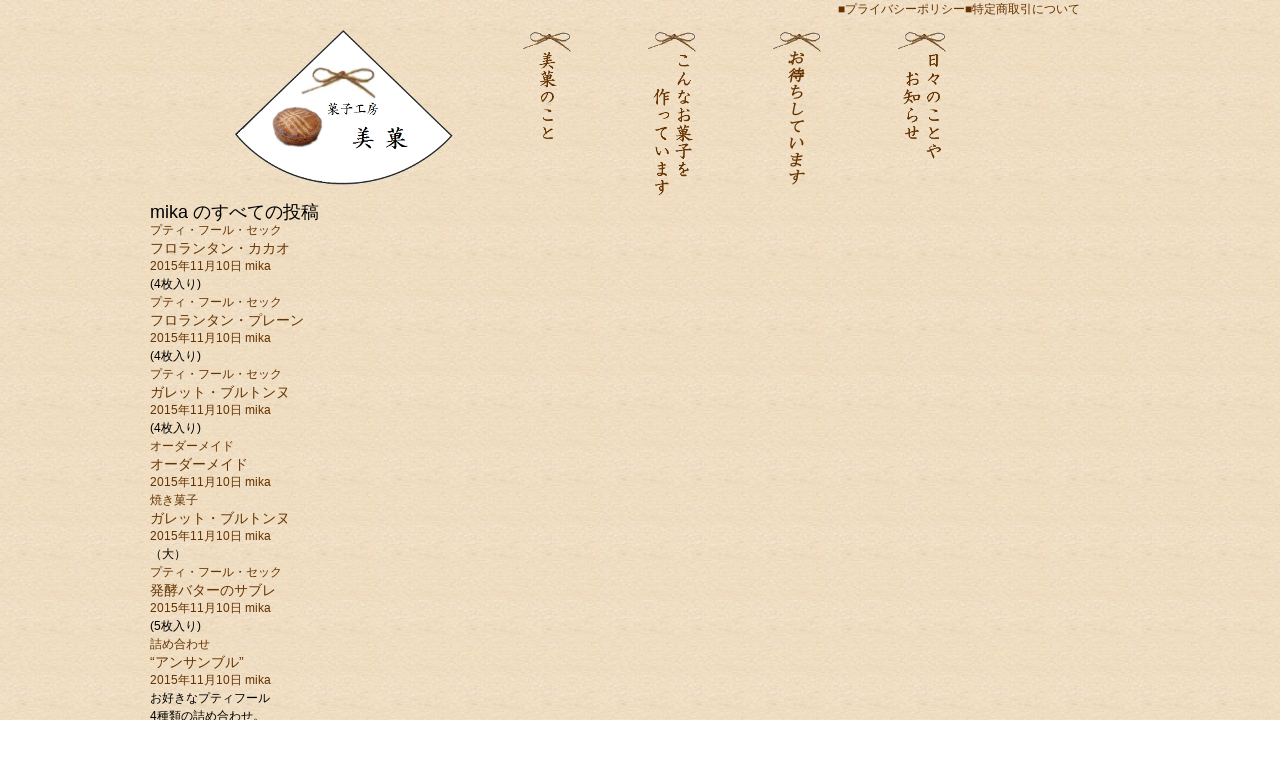

--- FILE ---
content_type: text/html; charset=UTF-8
request_url: http://kashikobo-mika.com/author/mika/page/3/
body_size: 3886
content:
<!DOCTYPE html>
<html lang="ja" class="no-js">
<head>
	<meta charset="UTF-8">
	<meta http-equiv="content-type" content="text/html; charset=UTF-8">
	<meta name="viewport" content="width=device-width, initial-scale=1.0">
	<meta name="keywords" content="菓子工房美菓,美菓,焼き菓子,福岡,小菓子">
	<meta name="description" content="～お菓子の紹介～、プティ・フール・セック、焼き菓子いろいろ、オーダーメイド可能な範囲でご要望にお応えします。～日常を少し心豊かにする小菓子～">

	<title>菓子工房 美菓|こんなお菓子を作っています</title>
	<link href="http://kashikobo-mika.com/wp-content/themes/mika/reset.css" type="text/css" rel="stylesheet"/>
<script>
(function(){
var _UA = navigator.userAgent;
if (_UA.indexOf('iPhone') > 0 || _UA.indexOf('iPod') > 0 || _UA.indexOf('Android') > 0 || _UA.indexOf('iPad') > 0){
document.write('<link href="http://kashikobo-mika.com/wp-content/themes/mika/smart.css" type="text/css" rel="stylesheet"/><link href="http://kashikobo-mika.com/wp-content/themes/mika/smart_sub.css" type="text/css" rel="stylesheet"/>');
}else{
document.write('<link href="http://kashikobo-mika.com/wp-content/themes/mika/main.css" type="text/css" rel="stylesheet"/><link href="http://kashikobo-mika.com/wp-content/themes/mika/sub.css" type="text/css" rel="stylesheet"/>');
}
})();
</script>
<!--[if lt IE 9]>
<script src="http://html5shim.googlecode.com/svn/trunk/html5.js"></script>
<![endif]-->
<script>
  (function(i,s,o,g,r,a,m){i['GoogleAnalyticsObject']=r;i[r]=i[r]||function(){
  (i[r].q=i[r].q||[]).push(arguments)},i[r].l=1*new Date();a=s.createElement(o),
  m=s.getElementsByTagName(o)[0];a.async=1;a.src=g;m.parentNode.insertBefore(a,m)
  })(window,document,'script','//www.google-analytics.com/analytics.js','ga');

  ga('create', 'UA-64784200-1', 'auto');
  ga('send', 'pageview');

</script>
</head>
<body>
<div id="wrapper">
<!-- メニュー -->
	<header>
	<div id="other_links"><p><a href="http://kashikobo-mika.com/privacy">■プライバシーポリシー</a><a href="http://kashikobo-mika.com/tokutei">■特定商取引について</a></p></div>
		<br class="clear" />
		<nav id="top_menu">
			<ul>
				<li><div class="logo"><a href="http://kashikobo-mika.com/"><img src="http://kashikobo-mika.com/wp-content/themes/mika/img/logo3.png" alt="TOPへ" /></a></div></li>
				<li><div class="m_01"><a href="http://kashikobo-mika.com/"><img src="http://kashikobo-mika.com/wp-content/themes/mika/img/11.png" alt="TOPへ" /></a></div></li>
				<li><div class="m_02"><a href="http://kashikobo-mika.com/item"><img src="http://kashikobo-mika.com/wp-content/themes/mika/img/12.png" alt="お菓子紹介" /></a></div></li>
				<li><div class="m_03"><a href="http://kashikobo-mika.com/shop"><img src="http://kashikobo-mika.com/wp-content/themes/mika/img/13.png" alt="ご注文" /></a></div></li>
				<li><div class="m_04"><a href="http://ameblo.jp/kashikobo-mika/"><img src="http://kashikobo-mika.com/wp-content/themes/mika/img/14.png" alt="ブログへ" /></a></div></li>
			</ul>
		</nav>
		<br class="clear" />
	</header>
<!-- メニュー 終 -->
	<section id="primary" class="content-area">
		<div id="content" class="site-content" role="main">

			
			<header class="archive-header">
				<h1 class="archive-title">
					mika のすべての投稿				</h1>
							</header><!-- .archive-header -->

			
<article id="post-113" class="post-113 post type-post status-publish format-standard hentry category-3">
	
	<header class="entry-header">
				<div class="entry-meta">
			<span class="cat-links"><a href="http://kashikobo-mika.com/category/02/" rel="category tag">プティ・フール・セック</a></span>
		</div>
		<h1 class="entry-title"><a href="http://kashikobo-mika.com/2015/11/10/%e3%83%95%e3%83%ad%e3%83%a9%e3%83%b3%e3%82%bf%e3%83%b3%e3%83%bb%e3%82%ab%e3%82%ab%e3%82%aa/" rel="bookmark">フロランタン・カカオ</a></h1>
		<div class="entry-meta">
			<span class="entry-date"><a href="http://kashikobo-mika.com/2015/11/10/%e3%83%95%e3%83%ad%e3%83%a9%e3%83%b3%e3%82%bf%e3%83%b3%e3%83%bb%e3%82%ab%e3%82%ab%e3%82%aa/" rel="bookmark"><time class="entry-date" datetime="2015-11-10T20:40:01+00:00">2015年11月10日</time></a></span> <span class="byline"><span class="author vcard"><a class="url fn n" href="http://kashikobo-mika.com/author/mika/" rel="author">mika</a></span></span>		</div><!-- .entry-meta -->
	</header><!-- .entry-header -->

		<div class="entry-content">
		<p>(4枚入り)</p>
	</div><!-- .entry-content -->
	
	</article><!-- #post-## -->

<article id="post-111" class="post-111 post type-post status-publish format-standard hentry category-3">
	
	<header class="entry-header">
				<div class="entry-meta">
			<span class="cat-links"><a href="http://kashikobo-mika.com/category/02/" rel="category tag">プティ・フール・セック</a></span>
		</div>
		<h1 class="entry-title"><a href="http://kashikobo-mika.com/2015/11/10/%e3%83%95%e3%83%ad%e3%83%a9%e3%83%b3%e3%82%bf%e3%83%b3%e3%83%bb%e3%83%97%e3%83%ac%e3%83%bc%e3%83%b3/" rel="bookmark">フロランタン・プレーン</a></h1>
		<div class="entry-meta">
			<span class="entry-date"><a href="http://kashikobo-mika.com/2015/11/10/%e3%83%95%e3%83%ad%e3%83%a9%e3%83%b3%e3%82%bf%e3%83%b3%e3%83%bb%e3%83%97%e3%83%ac%e3%83%bc%e3%83%b3/" rel="bookmark"><time class="entry-date" datetime="2015-11-10T20:39:26+00:00">2015年11月10日</time></a></span> <span class="byline"><span class="author vcard"><a class="url fn n" href="http://kashikobo-mika.com/author/mika/" rel="author">mika</a></span></span>		</div><!-- .entry-meta -->
	</header><!-- .entry-header -->

		<div class="entry-content">
		<p>(4枚入り)</p>
	</div><!-- .entry-content -->
	
	</article><!-- #post-## -->

<article id="post-109" class="post-109 post type-post status-publish format-standard hentry category-3">
	
	<header class="entry-header">
				<div class="entry-meta">
			<span class="cat-links"><a href="http://kashikobo-mika.com/category/02/" rel="category tag">プティ・フール・セック</a></span>
		</div>
		<h1 class="entry-title"><a href="http://kashikobo-mika.com/2015/11/10/%e3%82%ac%e3%83%ac%e3%83%83%e3%83%88%e3%83%bb%e3%83%96%e3%83%ab%e3%83%88%e3%83%b3%e3%83%8c-2/" rel="bookmark">ガレット・ブルトンヌ</a></h1>
		<div class="entry-meta">
			<span class="entry-date"><a href="http://kashikobo-mika.com/2015/11/10/%e3%82%ac%e3%83%ac%e3%83%83%e3%83%88%e3%83%bb%e3%83%96%e3%83%ab%e3%83%88%e3%83%b3%e3%83%8c-2/" rel="bookmark"><time class="entry-date" datetime="2015-11-10T20:38:55+00:00">2015年11月10日</time></a></span> <span class="byline"><span class="author vcard"><a class="url fn n" href="http://kashikobo-mika.com/author/mika/" rel="author">mika</a></span></span>		</div><!-- .entry-meta -->
	</header><!-- .entry-header -->

		<div class="entry-content">
		<p>(4枚入り)</p>
	</div><!-- .entry-content -->
	
	</article><!-- #post-## -->

<article id="post-105" class="post-105 post type-post status-publish format-standard hentry category-5">
	
	<header class="entry-header">
				<div class="entry-meta">
			<span class="cat-links"><a href="http://kashikobo-mika.com/category/04/" rel="category tag">オーダーメイド</a></span>
		</div>
		<h1 class="entry-title"><a href="http://kashikobo-mika.com/2015/11/10/%e3%82%aa%e3%83%bc%e3%83%80%e3%83%bc%e3%83%a1%e3%82%a4%e3%83%89/" rel="bookmark">オーダーメイド</a></h1>
		<div class="entry-meta">
			<span class="entry-date"><a href="http://kashikobo-mika.com/2015/11/10/%e3%82%aa%e3%83%bc%e3%83%80%e3%83%bc%e3%83%a1%e3%82%a4%e3%83%89/" rel="bookmark"><time class="entry-date" datetime="2015-11-10T20:01:53+00:00">2015年11月10日</time></a></span> <span class="byline"><span class="author vcard"><a class="url fn n" href="http://kashikobo-mika.com/author/mika/" rel="author">mika</a></span></span>		</div><!-- .entry-meta -->
	</header><!-- .entry-header -->

		<div class="entry-content">
			</div><!-- .entry-content -->
	
	</article><!-- #post-## -->

<article id="post-103" class="post-103 post type-post status-publish format-standard hentry category-4">
	
	<header class="entry-header">
				<div class="entry-meta">
			<span class="cat-links"><a href="http://kashikobo-mika.com/category/03/" rel="category tag">焼き菓子</a></span>
		</div>
		<h1 class="entry-title"><a href="http://kashikobo-mika.com/2015/11/10/%e3%82%ac%e3%83%ac%e3%83%83%e3%83%88%e3%83%bb%e3%83%96%e3%83%ab%e3%83%88%e3%83%b3%e3%83%8c/" rel="bookmark">ガレット・ブルトンヌ</a></h1>
		<div class="entry-meta">
			<span class="entry-date"><a href="http://kashikobo-mika.com/2015/11/10/%e3%82%ac%e3%83%ac%e3%83%83%e3%83%88%e3%83%bb%e3%83%96%e3%83%ab%e3%83%88%e3%83%b3%e3%83%8c/" rel="bookmark"><time class="entry-date" datetime="2015-11-10T19:52:41+00:00">2015年11月10日</time></a></span> <span class="byline"><span class="author vcard"><a class="url fn n" href="http://kashikobo-mika.com/author/mika/" rel="author">mika</a></span></span>		</div><!-- .entry-meta -->
	</header><!-- .entry-header -->

		<div class="entry-content">
		<p>（大）</p>
	</div><!-- .entry-content -->
	
	</article><!-- #post-## -->

<article id="post-101" class="post-101 post type-post status-publish format-standard hentry category-3">
	
	<header class="entry-header">
				<div class="entry-meta">
			<span class="cat-links"><a href="http://kashikobo-mika.com/category/02/" rel="category tag">プティ・フール・セック</a></span>
		</div>
		<h1 class="entry-title"><a href="http://kashikobo-mika.com/2015/11/10/%e7%99%ba%e9%85%b5%e3%83%90%e3%82%bf%e3%83%bc%e3%81%ae%e3%82%b5%e3%83%96%e3%83%ac/" rel="bookmark">発酵バターのサブレ</a></h1>
		<div class="entry-meta">
			<span class="entry-date"><a href="http://kashikobo-mika.com/2015/11/10/%e7%99%ba%e9%85%b5%e3%83%90%e3%82%bf%e3%83%bc%e3%81%ae%e3%82%b5%e3%83%96%e3%83%ac/" rel="bookmark"><time class="entry-date" datetime="2015-11-10T19:51:59+00:00">2015年11月10日</time></a></span> <span class="byline"><span class="author vcard"><a class="url fn n" href="http://kashikobo-mika.com/author/mika/" rel="author">mika</a></span></span>		</div><!-- .entry-meta -->
	</header><!-- .entry-header -->

		<div class="entry-content">
		<p>(5枚入り)</p>
	</div><!-- .entry-content -->
	
	</article><!-- #post-## -->

<article id="post-95" class="post-95 post type-post status-publish format-standard hentry category-2">
	
	<header class="entry-header">
				<div class="entry-meta">
			<span class="cat-links"><a href="http://kashikobo-mika.com/category/01/" rel="category tag">詰め合わせ</a></span>
		</div>
		<h1 class="entry-title"><a href="http://kashikobo-mika.com/2015/11/10/%e3%82%a2%e3%83%b3%e3%82%b5%e3%83%b3%e3%83%96%e3%83%ab/" rel="bookmark">&#8220;アンサンブル&#8221;</a></h1>
		<div class="entry-meta">
			<span class="entry-date"><a href="http://kashikobo-mika.com/2015/11/10/%e3%82%a2%e3%83%b3%e3%82%b5%e3%83%b3%e3%83%96%e3%83%ab/" rel="bookmark"><time class="entry-date" datetime="2015-11-10T19:48:56+00:00">2015年11月10日</time></a></span> <span class="byline"><span class="author vcard"><a class="url fn n" href="http://kashikobo-mika.com/author/mika/" rel="author">mika</a></span></span>		</div><!-- .entry-meta -->
	</header><!-- .entry-header -->

		<div class="entry-content">
		<p>お好きなプティフール<br />
4種類の詰め合わせ。</p>
	</div><!-- .entry-content -->
	
	</article><!-- #post-## -->

<article id="post-1" class="post-1 post type-post status-publish format-standard has-post-thumbnail hentry category-2">
	
	<a class="post-thumbnail" href="http://kashikobo-mika.com/2015/07/03/%e3%82%aa%e3%83%bc%e3%82%b1%e3%82%b9%e3%83%88%e3%83%a9/" aria-hidden="true">
	<img width="150" height="100" src="http://kashikobo-mika.com/wp-content/uploads/2015/10/item_o.jpg" class="attachment-twentyfourteen-full-width size-twentyfourteen-full-width wp-post-image" alt="" />	</a>

	
	<header class="entry-header">
				<div class="entry-meta">
			<span class="cat-links"><a href="http://kashikobo-mika.com/category/01/" rel="category tag">詰め合わせ</a></span>
		</div>
		<h1 class="entry-title"><a href="http://kashikobo-mika.com/2015/07/03/%e3%82%aa%e3%83%bc%e3%82%b1%e3%82%b9%e3%83%88%e3%83%a9/" rel="bookmark">&#8220;オーケストラ&#8221;</a></h1>
		<div class="entry-meta">
			<span class="entry-date"><a href="http://kashikobo-mika.com/2015/07/03/%e3%82%aa%e3%83%bc%e3%82%b1%e3%82%b9%e3%83%88%e3%83%a9/" rel="bookmark"><time class="entry-date" datetime="2015-07-03T18:39:41+00:00">2015年7月3日</time></a></span> <span class="byline"><span class="author vcard"><a class="url fn n" href="http://kashikobo-mika.com/author/mika/" rel="author">mika</a></span></span>			<span class="comments-link"><a href="http://kashikobo-mika.com/2015/07/03/%e3%82%aa%e3%83%bc%e3%82%b1%e3%82%b9%e3%83%88%e3%83%a9/#comments">1件のコメント</a></span>
					</div><!-- .entry-meta -->
	</header><!-- .entry-header -->

		<div class="entry-content">
		<p>美菓定番のプティフール<br />
9種類の詰め合わせ。</p>
	</div><!-- .entry-content -->
	
	</article><!-- #post-## -->

<article id="post-209" class="post-209 post type-post status-publish format-standard hentry category-1">
	
	<header class="entry-header">
				<div class="entry-meta">
			<span class="cat-links"><a href="http://kashikobo-mika.com/category/%e6%9c%aa%e5%88%86%e9%a1%9e/" rel="category tag">未分類</a></span>
		</div>
		<h1 class="entry-title"><a href="http://kashikobo-mika.com/2013/07/25/hello-world/" rel="bookmark">Hello world</a></h1>
		<div class="entry-meta">
			<span class="entry-date"><a href="http://kashikobo-mika.com/2013/07/25/hello-world/" rel="bookmark"><time class="entry-date" datetime="2013-07-25T16:13:16+00:00">2013年7月25日</time></a></span> <span class="byline"><span class="author vcard"><a class="url fn n" href="http://kashikobo-mika.com/author/mika/" rel="author">mika</a></span></span>		</div><!-- .entry-meta -->
	</header><!-- .entry-header -->

		<div class="entry-content">
		<p>Hello world</p>
	</div><!-- .entry-content -->
	
	</article><!-- #post-## -->
	<nav class="navigation paging-navigation" role="navigation">
		<h1 class="screen-reader-text">投稿ナビゲーション</h1>
		<div class="pagination loop-pagination">
			<a class="prev page-numbers" href="http://kashikobo-mika.com/author/mika/page/2/">&larr; 前へ</a>
<a class='page-numbers' href='http://kashikobo-mika.com/author/mika/'>1</a>
<a class='page-numbers' href='http://kashikobo-mika.com/author/mika/page/2/'>2</a>
<span class='page-numbers current'>3</span>		</div><!-- .pagination -->
	</nav><!-- .navigation -->
	
		</div><!-- #content -->
	</section><!-- #primary -->

<div id="secondary">
		<h2 class="site-description">菓子工房　美菓</h2>
	
	
		<div id="primary-sidebar" class="primary-sidebar widget-area" role="complementary">
		<aside id="search-2" class="widget widget_search"><form role="search" method="get" class="search-form" action="http://kashikobo-mika.com/">
				<label>
					<span class="screen-reader-text">検索:</span>
					<input type="search" class="search-field" placeholder="検索&hellip;" value="" name="s" />
				</label>
				<input type="submit" class="search-submit" value="検索" />
			</form></aside>		<aside id="recent-posts-2" class="widget widget_recent_entries">		<h1 class="widget-title">最近の投稿</h1>		<ul>
					<li>
				<a href="http://kashikobo-mika.com/2017/01/25/%e3%83%89%e3%83%95%e3%82%a3%e3%83%8e%e3%83%af/">ドフィノワ</a>
						</li>
					<li>
				<a href="http://kashikobo-mika.com/2017/01/25/%e3%82%ac%e3%83%88%e3%83%bc%e3%83%96%e3%83%ab%e3%83%88%e3%83%b3%e3%83%bb%e3%82%aa%e3%83%bb%e3%83%9e%e3%83%ad%e3%83%b3%e3%82%b0%e3%83%a9%e3%83%83%e3%82%bb/">ガトーブルトン・オ・</a>
						</li>
					<li>
				<a href="http://kashikobo-mika.com/2017/01/25/%e3%82%ac%e3%83%88%e3%83%bc%e3%83%96%e3%83%ab%e3%83%88%e3%83%b3%e3%83%89%e3%83%a9%e3%82%a4%e3%83%95%e3%83%ab%e3%83%bc%e3%83%84/">ガトーブルトン</a>
						</li>
					<li>
				<a href="http://kashikobo-mika.com/2017/01/25/%e6%8a%b9%e8%8c%b6%e3%81%a8%e3%83%81%e3%83%a7%e3%82%b3%e3%83%ac%e3%83%bc%e3%83%88%e3%81%ae%e3%82%b1%e3%83%bc%e3%82%af/">抹茶とチョコレートの</a>
						</li>
					<li>
				<a href="http://kashikobo-mika.com/2017/01/25/%e3%82%b1%e3%83%bc%e3%82%af%e3%83%bb%e3%82%aa%e3%83%bb%e3%82%b7%e3%83%a7%e3%82%b3%e3%83%a9%e6%9f%9a%e5%ad%90%e3%82%b8%e3%83%a3%e3%83%a0/">ケーク・オ・ショコラ</a>
						</li>
				</ul>
		</aside>		<aside id="recent-comments-2" class="widget widget_recent_comments"><h1 class="widget-title">最近のコメント</h1><ul id="recentcomments"><li class="recentcomments"><a href="http://kashikobo-mika.com/2015/07/03/%e3%82%aa%e3%83%bc%e3%82%b1%e3%82%b9%e3%83%88%e3%83%a9/#comment-1">&#8220;オーケストラ&#8221;</a> に <span class="comment-author-link"><a href='https://wordpress.org/' rel='external nofollow' class='url'>Mr WordPress</a></span> より</li></ul></aside><aside id="archives-2" class="widget widget_archive"><h1 class="widget-title">アーカイブ</h1>		<ul>
			<li><a href='http://kashikobo-mika.com/2017/01/'>2017年1月</a></li>
	<li><a href='http://kashikobo-mika.com/2015/11/'>2015年11月</a></li>
	<li><a href='http://kashikobo-mika.com/2015/07/'>2015年7月</a></li>
	<li><a href='http://kashikobo-mika.com/2013/07/'>2013年7月</a></li>
		</ul>
		</aside><aside id="categories-2" class="widget widget_categories"><h1 class="widget-title">カテゴリー</h1>		<ul>
	<li class="cat-item cat-item-5"><a href="http://kashikobo-mika.com/category/04/" >オーダーメイド</a>
</li>
	<li class="cat-item cat-item-3"><a href="http://kashikobo-mika.com/category/02/" >プティ・フール・セック</a>
</li>
	<li class="cat-item cat-item-1"><a href="http://kashikobo-mika.com/category/%e6%9c%aa%e5%88%86%e9%a1%9e/" >未分類</a>
</li>
	<li class="cat-item cat-item-4"><a href="http://kashikobo-mika.com/category/03/" >焼き菓子</a>
</li>
	<li class="cat-item cat-item-2"><a href="http://kashikobo-mika.com/category/01/" >詰め合わせ</a>
</li>
		</ul>
</aside><aside id="meta-2" class="widget widget_meta"><h1 class="widget-title">メタ情報</h1>			<ul>
						<li><a href="http://kashikobo-mika.com/wp-login.php">ログイン</a></li>
			<li><a href="http://kashikobo-mika.com/feed/">投稿の <abbr title="Really Simple Syndication">RSS</abbr></a></li>
			<li><a href="http://kashikobo-mika.com/comments/feed/">コメントの <abbr title="Really Simple Syndication">RSS</abbr></a></li>
			<li><a href="https://ja.wordpress.org/" title="Powered by WordPress, state-of-the-art semantic personal publishing platform.">WordPress.org</a></li>			</ul>
			</aside>	</div><!-- #primary-sidebar -->
	</div><!-- #secondary -->
<!-- フッター -->
	<footer>
		<a href="http://kashikobo-mika.com/map">サイトマップ</a>　<a href="http://kashikobo-mika.com/privacy">プライバシーポリシー</a>　<a href="http://kashikobo-mika.com/tokutei">特定商取引について</a>
		<p>Copyright 2015</p>
	</footer>
<!-- フッター終 -->
</div>
</body>
</html>


--- FILE ---
content_type: text/css
request_url: http://kashikobo-mika.com/wp-content/themes/mika/reset.css
body_size: 813
content:
/*
Theme Name: mika
Author: 
Author URI: 
Description: for mika-kobo only
Version: 1.0
License: GNU General Public License v2 or later
Text Domain: mika

*/

@charset "utf-8";

html, body, div, span, object, iframe, h1, h2, h3, h4, h5, h6, p, blockquote, pre, abbr, address, cite, code, del, dfn, em, img, ins, kbd, q, samp, small, strong, sub, sup, var, b, i, dl, dt, dd, ol, ul, li, fieldset, form, label, legend, table, caption, tbody, tfoot, thead, tr, th, td, article, aside, dialog, figure, footer, header, hgroup, menu, nav, section, time, mark, audio, video {
  margin:0;
  padding:0;
  border:0;
  outline:0;
  vertical-align:baseline;
  background:transparent;
}
body {
  line-height:1.5;
  font-size: 75%;/* 12px */
}
html>/**/body {  
}
article, aside, dialog, figure, footer, header, hgroup, nav, section {
  display:block;
}
h1, h2, h3, h4, h5, h6 {
	font-weight: normal;
}
ol, ul {
	list-style: none;
}

blockquote, q {
  quotes:none;
}

blockquote:before, blockquote:after, q:before, q:after {
  content:'';
  content:none;
}

a {
  margin:0;
  padding:0;
  border:0;
  font-size:100%;
  vertical-align:baseline;
  background:transparent;
}

ins {
  background-color:#ff9;
  color:#000;
  text-decoration:none;
}

mark {
  background-color:#ff9;
  color:#000;
  font-style:italic;
  font-weight:bold;
}

del {
  text-decoration: line-through;
}

abbr[title], dfn[title] {
  border-bottom:1px dotted #000;
  cursor:help;
}

table {
  border-collapse:collapse;
  border-spacing:0;
}

hr {
  display:block;
  height:1px;
  border:0;
  border-top:1px solid #cccccc;
  margin:1em 0;
  padding:0;
}

input, select {
  vertical-align:middle;
}
img {  
    border: 0;  
}  
li  {  
    list-style-type: none;  
}

--- FILE ---
content_type: text/css
request_url: http://kashikobo-mika.com/wp-content/themes/mika/main.css
body_size: 827
content:
@charset "utf-8";
*{
	margin: 0;
	padding: 0;
}
html,body {
	height: 100%;
	-webkit-text-size-adjust: 100%;
}
body{
	line-height: 150%;
	font-family: "HG正楷書体-PRO","Lucida Grande","Hiragino Kaku Gothic ProN", Meiryo, sans-serif;
	background:url("http://kashikobo-mika.com/wp-content/themes/mika/img/bgimg_01.png");
}
#wrapper {
	margin: 0 auto;
	width:980px;
	height: 100%;
	min-height: 100%;
	text-align: left;
	background-size:contain;

position: relative;       /* フッターの為の位置決め用 */
}

body > #wrapper {
	height: auto;
}
a{
color:#630;
text-decoration: none;
}

a:hover{
color:#630;
}
/**************************************** header ****************************************/
header{
	font-size:100%;
}
#other_links{
float:right;
margin-right:50px;
}
#top_menu{
width:880px;
margin-top:10px;
margin-left:auto;
margin-right:auto;

}
#top_menu ul li{
float:left;
margin:0 30px 0 30px;
}
.logo{
width:225px;
}
.m_01{
width:65px;
}
.m_02{
width:65px;
}
.m_03{
width:65px;
}
.m_04{
width:65px;
}
/**************************************** main ****************************************/
#left_side{
	width: 480px;
	height: 320px;
	float:left;
}
#slide{
	width: 480px;
	height: 320px;
	text-align: left;
	overflow: hidden;
	position: relative;
}
#mainImg {
	margin:0 auto;
	width: 480px;
	height: 320px;
	text-align: left;
	overflow: hidden;
	position: absolute;
}

#mainImg img {
	top: 0px;
	left: 0px;
	position: absolute;
}
#right_side{
	width:400px;
	height:200px;
	float:right;
	text-align:center;
	font-size:120%;
	line-height:1.8;
	margin-right:40px;
}
.text_right{
	text-align:right;

}
#sum_img img{
	width:120px;
}
/**************************************** footer ****************************************/
footer{
margin-top:10px;
	font-size:100%;
	text-align:center;
bottom: 0;                /* フッターが下に来るようにする */
position: absolute;
width: 100%;

}
/**************************************** other ****************************************/
.clear{
	clear:both;
}

--- FILE ---
content_type: text/css
request_url: http://kashikobo-mika.com/wp-content/themes/mika/sub.css
body_size: 940
content:
/**************************************** main ****************************************/
#item_side{
	font-family: "HG正楷書体-PRO","Lucida Grande","Hiragino Kaku Gothic ProN", Meiryo, sans-serif;
	font-size:120%;
	width:950px;
	margin-left:auto;
	margin-right:auto;
	margin-bottom:30px;
}
#item_side h2{
	font-size:120%;
}

.item_cont{
margin-top:10px;
padding-bottom:30px;
}
.item_box{
	float:left;
	margin-left:10px;
	width:180px;
height:190px;
	text-align:center;
}
.item_box_4{
	float:left;
	margin-left:10px;
	width:180px;
height:190px;
	text-align:center;
}
.item_box_3{
	float:left;
	margin-left:10px;
	width:180px;
height:170;
	text-align:center;
}
.item_box_0{
	float:left;
	margin-left:10px;
	width:180px;
height:150;
	text-align:center;
}
.item_img img{
box-shadow: 0px 0px 5px 3px rgba(0,0,0,0.4);
/*
	width:165px;
	margin:10px;
	padding-bottom:5px;
	background-color:#fff;
	border:solid 2px #963;
	border-radius: 5px; 
	-webkit-border-radius: 5px;
	-moz-border-radius: 5px;
	box-shadow: 0px 0px 2px 2px rgba(0,0,0,0.3);
*/
}

.item_img img{
margin-top:10px;

}
.ribbon{
text-align:center;
}
/**************************************** ショップ ****************************************/
#shop_side{
	font-family: "HG正楷書体-PRO","Lucida Grande","Hiragino Kaku Gothic ProN", Meiryo, sans-serif;
	font-size:120%;
	width:950px;
	margin-left:auto;
	margin-right:auto;
	margin-bottom:30px;
}
#shop_side h2{
	font-size:120%;
}
.send_img{
	margin:0 auto;
	text-align:center;
}
.shop_nagare{
	width:800px;
}
.shop_cont{
	margin-top:10px;
	margin-left:auto;
	margin-right:auto;
	margin-bottom:30px;
	width:750px;
}
.shop_cont_check{
	margin-top:10px;
	margin-left:auto;
	margin-right:auto;
	margin-bottom:30px;
	width:600px;
}
.shop_form_left{
float:left;
}

.shop_form_right{
float:right;

}
.shop_form_center{
clear:both;

}
.shop_form_item{
float:left;
width:130px;
padding:5px;
}
.shop_form_list{
float:right;
width:250px;

}
.shop_form_item2{
float:left;
width:130px;
padding:5px;
}
.shop_form_list2{
float:left;
width:480px;

}
.shop_form_list2 label{
	padding:15px 10px 10px 0;
}
.shop_box{
	float:left;
	margin-left:10px;
	width:180px;
	text-align:center;
}
.shop_text_01{
	margin:10px;
	width:680px;
}
.shop_text_03{
	width:550px;
	margin:20px auto 10px auto;
	background-color:#fED;
	border:solid 2px #963;
	padding:10px;
	border-radius: 5px;        /* CSS3草案 */  
	-webkit-border-radius: 5px;    /* Safari,Google Chrome用 */  
	-moz-border-radius: 5px;   /* Firefox用 */
	box-shadow: 0px 0px 2px 2px rgba(0,0,0,0.3);
}
.koumoku{
	width:150px;
}
#shop_mail{
	font-size:100%;
	line-height:1.5;
}
.shop_form_btn{
	margin:20px;
	text-align:center;
}

#shop_send{

}
.shop_text_04{
	width:500px;
	font-size:100%;
	text-align:center;
	margin:20px auto 10px auto;
	background-color:#fED;
	border:solid 2px #963;
	padding:10px;
	border-radius: 5px;        /* CSS3草案 */  
	-webkit-border-radius: 5px;    /* Safari,Google Chrome用 */  
	-moz-border-radius: 5px;   /* Firefox用 */
	box-shadow: 0px 0px 2px 2px rgba(0,0,0,0.3);
}
/**************************************** 特定商取引 ****************************************/
#tokutei_side{
	font-family: "HG正楷書体-PRO","Lucida Grande","Hiragino Kaku Gothic ProN", Meiryo, sans-serif;
	font-size:120%;
	width:950px;
	margin-left:auto;
	margin-right:auto;
	margin-bottom:30px;
}
.tokutei_cont{
	margin-top:10px;
	margin-left:auto;
	margin-right:auto;
	margin-bottom:30px;
	width:750px;
}
.tokutei_cont table{
	width:750px;
}
.tokutei_cont table th{
	border:solid 1px;
	padding:3px;
	text-align:center;
	width:25%;
}
.tokutei_cont table td{
	border:solid 1px;
	padding:3px;
	width:75%;
}
/**************************************** プライバシー ****************************************/
#privacy_side{
	font-family: "HG正楷書体-PRO","Lucida Grande","Hiragino Kaku Gothic ProN", Meiryo, sans-serif;
	font-size:120%;
	width:950px;
	margin-left:auto;
	margin-right:auto;
	margin-bottom:30px;
}
.privacy_cont{
	margin-top:10px;
	margin-left:auto;
	margin-right:auto;
	margin-bottom:30px;
	width:750px;
	font-size:100%;
}
/**************************************** other ****************************************/
.clear{
	clear:both;
}

--- FILE ---
content_type: text/plain
request_url: https://www.google-analytics.com/j/collect?v=1&_v=j102&a=820865626&t=pageview&_s=1&dl=http%3A%2F%2Fkashikobo-mika.com%2Fauthor%2Fmika%2Fpage%2F3%2F&ul=en-us%40posix&dt=%E8%8F%93%E5%AD%90%E5%B7%A5%E6%88%BF%20%E7%BE%8E%E8%8F%93%7C%E3%81%93%E3%82%93%E3%81%AA%E3%81%8A%E8%8F%93%E5%AD%90%E3%82%92%E4%BD%9C%E3%81%A3%E3%81%A6%E3%81%84%E3%81%BE%E3%81%99&sr=1280x720&vp=1280x720&_u=IEBAAEABAAAAACAAI~&jid=1402870736&gjid=1772337173&cid=506521779.1769158065&tid=UA-64784200-1&_gid=66035744.1769158065&_r=1&_slc=1&z=1397410171
body_size: -286
content:
2,cG-WKJM4BV339